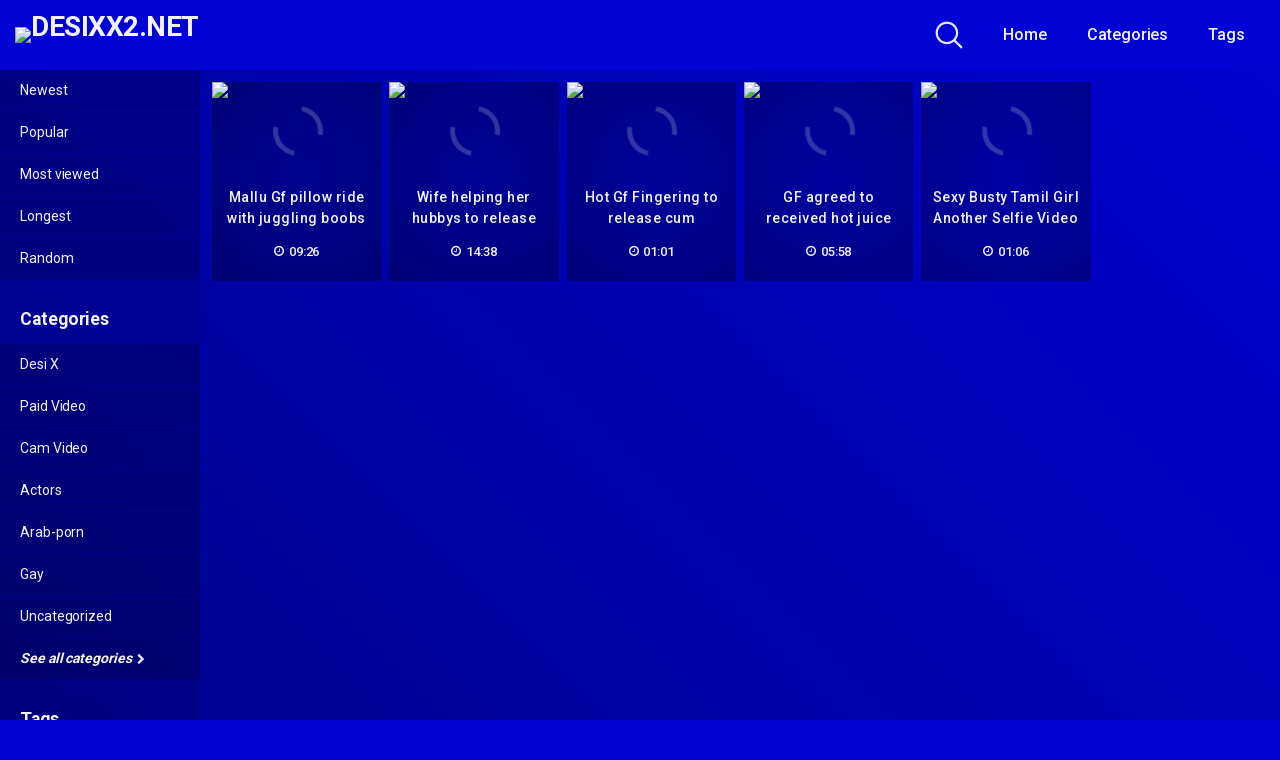

--- FILE ---
content_type: text/html
request_url: https://desixx.net/tag/release/
body_size: 14275
content:
<!DOCTYPE html><html lang="en-US"><head><meta charset="UTF-8"><meta name="viewport" content="width=device-width, initial-scale=1, shrink-to-fit=no"><link rel="profile" href="https://gmpg.org/xfn/11"><title>release &#8211; Desixx2.net</title><meta name='robots' content='max-image-preview:large' /><link rel='dns-prefetch' href='//fonts.googleapis.com' /><link rel="alternate" type="application/rss+xml" title="Desixx2.net &raquo; Feed" href="https://desixx.net/feed/" /><link rel="alternate" type="application/rss+xml" title="Desixx2.net &raquo; Comments Feed" href="https://desixx.net/comments/feed/" /><link rel="alternate" type="application/rss+xml" title="Desixx2.net &raquo; release Tag Feed" href="https://desixx.net/tag/release/feed/" /><style id='wp-img-auto-sizes-contain-inline-css' type='text/css'>img:is([sizes=auto i],[sizes^="auto," i]){contain-intrinsic-size:3000px 1500px}
/*# sourceURL=wp-img-auto-sizes-contain-inline-css */</style><style id='wp-emoji-styles-inline-css' type='text/css'>img.wp-smiley, img.emoji {
		display: inline !important;
		border: none !important;
		box-shadow: none !important;
		height: 1em !important;
		width: 1em !important;
		margin: 0 0.07em !important;
		vertical-align: -0.1em !important;
		background: none !important;
		padding: 0 !important;
	}
/*# sourceURL=wp-emoji-styles-inline-css */</style><style id='wp-block-library-inline-css' type='text/css'>:root{--wp-block-synced-color:#7a00df;--wp-block-synced-color--rgb:122,0,223;--wp-bound-block-color:var(--wp-block-synced-color);--wp-editor-canvas-background:#ddd;--wp-admin-theme-color:#007cba;--wp-admin-theme-color--rgb:0,124,186;--wp-admin-theme-color-darker-10:#006ba1;--wp-admin-theme-color-darker-10--rgb:0,107,160.5;--wp-admin-theme-color-darker-20:#005a87;--wp-admin-theme-color-darker-20--rgb:0,90,135;--wp-admin-border-width-focus:2px}@media (min-resolution:192dpi){:root{--wp-admin-border-width-focus:1.5px}}.wp-element-button{cursor:pointer}:root .has-very-light-gray-background-color{background-color:#eee}:root .has-very-dark-gray-background-color{background-color:#313131}:root .has-very-light-gray-color{color:#eee}:root .has-very-dark-gray-color{color:#313131}:root .has-vivid-green-cyan-to-vivid-cyan-blue-gradient-background{background:linear-gradient(135deg,#00d084,#0693e3)}:root .has-purple-crush-gradient-background{background:linear-gradient(135deg,#34e2e4,#4721fb 50%,#ab1dfe)}:root .has-hazy-dawn-gradient-background{background:linear-gradient(135deg,#faaca8,#dad0ec)}:root .has-subdued-olive-gradient-background{background:linear-gradient(135deg,#fafae1,#67a671)}:root .has-atomic-cream-gradient-background{background:linear-gradient(135deg,#fdd79a,#004a59)}:root .has-nightshade-gradient-background{background:linear-gradient(135deg,#330968,#31cdcf)}:root .has-midnight-gradient-background{background:linear-gradient(135deg,#020381,#2874fc)}:root{--wp--preset--font-size--normal:16px;--wp--preset--font-size--huge:42px}.has-regular-font-size{font-size:1em}.has-larger-font-size{font-size:2.625em}.has-normal-font-size{font-size:var(--wp--preset--font-size--normal)}.has-huge-font-size{font-size:var(--wp--preset--font-size--huge)}.has-text-align-center{text-align:center}.has-text-align-left{text-align:left}.has-text-align-right{text-align:right}.has-fit-text{white-space:nowrap!important}#end-resizable-editor-section{display:none}.aligncenter{clear:both}.items-justified-left{justify-content:flex-start}.items-justified-center{justify-content:center}.items-justified-right{justify-content:flex-end}.items-justified-space-between{justify-content:space-between}.screen-reader-text{border:0;clip-path:inset(50%);height:1px;margin:-1px;overflow:hidden;padding:0;position:absolute;width:1px;word-wrap:normal!important}.screen-reader-text:focus{background-color:#ddd;clip-path:none;color:#444;display:block;font-size:1em;height:auto;left:5px;line-height:normal;padding:15px 23px 14px;text-decoration:none;top:5px;width:auto;z-index:100000}html :where(.has-border-color){border-style:solid}html :where([style*=border-top-color]){border-top-style:solid}html :where([style*=border-right-color]){border-right-style:solid}html :where([style*=border-bottom-color]){border-bottom-style:solid}html :where([style*=border-left-color]){border-left-style:solid}html :where([style*=border-width]){border-style:solid}html :where([style*=border-top-width]){border-top-style:solid}html :where([style*=border-right-width]){border-right-style:solid}html :where([style*=border-bottom-width]){border-bottom-style:solid}html :where([style*=border-left-width]){border-left-style:solid}html :where(img[class*=wp-image-]){height:auto;max-width:100%}:where(figure){margin:0 0 1em}html :where(.is-position-sticky){--wp-admin--admin-bar--position-offset:var(--wp-admin--admin-bar--height,0px)}@media screen and (max-width:600px){html :where(.is-position-sticky){--wp-admin--admin-bar--position-offset:0px}}

/*# sourceURL=wp-block-library-inline-css */</style><style id='global-styles-inline-css' type='text/css'>:root{--wp--preset--aspect-ratio--square: 1;--wp--preset--aspect-ratio--4-3: 4/3;--wp--preset--aspect-ratio--3-4: 3/4;--wp--preset--aspect-ratio--3-2: 3/2;--wp--preset--aspect-ratio--2-3: 2/3;--wp--preset--aspect-ratio--16-9: 16/9;--wp--preset--aspect-ratio--9-16: 9/16;--wp--preset--color--black: #000000;--wp--preset--color--cyan-bluish-gray: #abb8c3;--wp--preset--color--white: #ffffff;--wp--preset--color--pale-pink: #f78da7;--wp--preset--color--vivid-red: #cf2e2e;--wp--preset--color--luminous-vivid-orange: #ff6900;--wp--preset--color--luminous-vivid-amber: #fcb900;--wp--preset--color--light-green-cyan: #7bdcb5;--wp--preset--color--vivid-green-cyan: #00d084;--wp--preset--color--pale-cyan-blue: #8ed1fc;--wp--preset--color--vivid-cyan-blue: #0693e3;--wp--preset--color--vivid-purple: #9b51e0;--wp--preset--gradient--vivid-cyan-blue-to-vivid-purple: linear-gradient(135deg,rgb(6,147,227) 0%,rgb(155,81,224) 100%);--wp--preset--gradient--light-green-cyan-to-vivid-green-cyan: linear-gradient(135deg,rgb(122,220,180) 0%,rgb(0,208,130) 100%);--wp--preset--gradient--luminous-vivid-amber-to-luminous-vivid-orange: linear-gradient(135deg,rgb(252,185,0) 0%,rgb(255,105,0) 100%);--wp--preset--gradient--luminous-vivid-orange-to-vivid-red: linear-gradient(135deg,rgb(255,105,0) 0%,rgb(207,46,46) 100%);--wp--preset--gradient--very-light-gray-to-cyan-bluish-gray: linear-gradient(135deg,rgb(238,238,238) 0%,rgb(169,184,195) 100%);--wp--preset--gradient--cool-to-warm-spectrum: linear-gradient(135deg,rgb(74,234,220) 0%,rgb(151,120,209) 20%,rgb(207,42,186) 40%,rgb(238,44,130) 60%,rgb(251,105,98) 80%,rgb(254,248,76) 100%);--wp--preset--gradient--blush-light-purple: linear-gradient(135deg,rgb(255,206,236) 0%,rgb(152,150,240) 100%);--wp--preset--gradient--blush-bordeaux: linear-gradient(135deg,rgb(254,205,165) 0%,rgb(254,45,45) 50%,rgb(107,0,62) 100%);--wp--preset--gradient--luminous-dusk: linear-gradient(135deg,rgb(255,203,112) 0%,rgb(199,81,192) 50%,rgb(65,88,208) 100%);--wp--preset--gradient--pale-ocean: linear-gradient(135deg,rgb(255,245,203) 0%,rgb(182,227,212) 50%,rgb(51,167,181) 100%);--wp--preset--gradient--electric-grass: linear-gradient(135deg,rgb(202,248,128) 0%,rgb(113,206,126) 100%);--wp--preset--gradient--midnight: linear-gradient(135deg,rgb(2,3,129) 0%,rgb(40,116,252) 100%);--wp--preset--font-size--small: 13px;--wp--preset--font-size--medium: 20px;--wp--preset--font-size--large: 36px;--wp--preset--font-size--x-large: 42px;--wp--preset--spacing--20: 0.44rem;--wp--preset--spacing--30: 0.67rem;--wp--preset--spacing--40: 1rem;--wp--preset--spacing--50: 1.5rem;--wp--preset--spacing--60: 2.25rem;--wp--preset--spacing--70: 3.38rem;--wp--preset--spacing--80: 5.06rem;--wp--preset--shadow--natural: 6px 6px 9px rgba(0, 0, 0, 0.2);--wp--preset--shadow--deep: 12px 12px 50px rgba(0, 0, 0, 0.4);--wp--preset--shadow--sharp: 6px 6px 0px rgba(0, 0, 0, 0.2);--wp--preset--shadow--outlined: 6px 6px 0px -3px rgb(255, 255, 255), 6px 6px rgb(0, 0, 0);--wp--preset--shadow--crisp: 6px 6px 0px rgb(0, 0, 0);}:where(.is-layout-flex){gap: 0.5em;}:where(.is-layout-grid){gap: 0.5em;}body .is-layout-flex{display: flex;}.is-layout-flex{flex-wrap: wrap;align-items: center;}.is-layout-flex > :is(*, div){margin: 0;}body .is-layout-grid{display: grid;}.is-layout-grid > :is(*, div){margin: 0;}:where(.wp-block-columns.is-layout-flex){gap: 2em;}:where(.wp-block-columns.is-layout-grid){gap: 2em;}:where(.wp-block-post-template.is-layout-flex){gap: 1.25em;}:where(.wp-block-post-template.is-layout-grid){gap: 1.25em;}.has-black-color{color: var(--wp--preset--color--black) !important;}.has-cyan-bluish-gray-color{color: var(--wp--preset--color--cyan-bluish-gray) !important;}.has-white-color{color: var(--wp--preset--color--white) !important;}.has-pale-pink-color{color: var(--wp--preset--color--pale-pink) !important;}.has-vivid-red-color{color: var(--wp--preset--color--vivid-red) !important;}.has-luminous-vivid-orange-color{color: var(--wp--preset--color--luminous-vivid-orange) !important;}.has-luminous-vivid-amber-color{color: var(--wp--preset--color--luminous-vivid-amber) !important;}.has-light-green-cyan-color{color: var(--wp--preset--color--light-green-cyan) !important;}.has-vivid-green-cyan-color{color: var(--wp--preset--color--vivid-green-cyan) !important;}.has-pale-cyan-blue-color{color: var(--wp--preset--color--pale-cyan-blue) !important;}.has-vivid-cyan-blue-color{color: var(--wp--preset--color--vivid-cyan-blue) !important;}.has-vivid-purple-color{color: var(--wp--preset--color--vivid-purple) !important;}.has-black-background-color{background-color: var(--wp--preset--color--black) !important;}.has-cyan-bluish-gray-background-color{background-color: var(--wp--preset--color--cyan-bluish-gray) !important;}.has-white-background-color{background-color: var(--wp--preset--color--white) !important;}.has-pale-pink-background-color{background-color: var(--wp--preset--color--pale-pink) !important;}.has-vivid-red-background-color{background-color: var(--wp--preset--color--vivid-red) !important;}.has-luminous-vivid-orange-background-color{background-color: var(--wp--preset--color--luminous-vivid-orange) !important;}.has-luminous-vivid-amber-background-color{background-color: var(--wp--preset--color--luminous-vivid-amber) !important;}.has-light-green-cyan-background-color{background-color: var(--wp--preset--color--light-green-cyan) !important;}.has-vivid-green-cyan-background-color{background-color: var(--wp--preset--color--vivid-green-cyan) !important;}.has-pale-cyan-blue-background-color{background-color: var(--wp--preset--color--pale-cyan-blue) !important;}.has-vivid-cyan-blue-background-color{background-color: var(--wp--preset--color--vivid-cyan-blue) !important;}.has-vivid-purple-background-color{background-color: var(--wp--preset--color--vivid-purple) !important;}.has-black-border-color{border-color: var(--wp--preset--color--black) !important;}.has-cyan-bluish-gray-border-color{border-color: var(--wp--preset--color--cyan-bluish-gray) !important;}.has-white-border-color{border-color: var(--wp--preset--color--white) !important;}.has-pale-pink-border-color{border-color: var(--wp--preset--color--pale-pink) !important;}.has-vivid-red-border-color{border-color: var(--wp--preset--color--vivid-red) !important;}.has-luminous-vivid-orange-border-color{border-color: var(--wp--preset--color--luminous-vivid-orange) !important;}.has-luminous-vivid-amber-border-color{border-color: var(--wp--preset--color--luminous-vivid-amber) !important;}.has-light-green-cyan-border-color{border-color: var(--wp--preset--color--light-green-cyan) !important;}.has-vivid-green-cyan-border-color{border-color: var(--wp--preset--color--vivid-green-cyan) !important;}.has-pale-cyan-blue-border-color{border-color: var(--wp--preset--color--pale-cyan-blue) !important;}.has-vivid-cyan-blue-border-color{border-color: var(--wp--preset--color--vivid-cyan-blue) !important;}.has-vivid-purple-border-color{border-color: var(--wp--preset--color--vivid-purple) !important;}.has-vivid-cyan-blue-to-vivid-purple-gradient-background{background: var(--wp--preset--gradient--vivid-cyan-blue-to-vivid-purple) !important;}.has-light-green-cyan-to-vivid-green-cyan-gradient-background{background: var(--wp--preset--gradient--light-green-cyan-to-vivid-green-cyan) !important;}.has-luminous-vivid-amber-to-luminous-vivid-orange-gradient-background{background: var(--wp--preset--gradient--luminous-vivid-amber-to-luminous-vivid-orange) !important;}.has-luminous-vivid-orange-to-vivid-red-gradient-background{background: var(--wp--preset--gradient--luminous-vivid-orange-to-vivid-red) !important;}.has-very-light-gray-to-cyan-bluish-gray-gradient-background{background: var(--wp--preset--gradient--very-light-gray-to-cyan-bluish-gray) !important;}.has-cool-to-warm-spectrum-gradient-background{background: var(--wp--preset--gradient--cool-to-warm-spectrum) !important;}.has-blush-light-purple-gradient-background{background: var(--wp--preset--gradient--blush-light-purple) !important;}.has-blush-bordeaux-gradient-background{background: var(--wp--preset--gradient--blush-bordeaux) !important;}.has-luminous-dusk-gradient-background{background: var(--wp--preset--gradient--luminous-dusk) !important;}.has-pale-ocean-gradient-background{background: var(--wp--preset--gradient--pale-ocean) !important;}.has-electric-grass-gradient-background{background: var(--wp--preset--gradient--electric-grass) !important;}.has-midnight-gradient-background{background: var(--wp--preset--gradient--midnight) !important;}.has-small-font-size{font-size: var(--wp--preset--font-size--small) !important;}.has-medium-font-size{font-size: var(--wp--preset--font-size--medium) !important;}.has-large-font-size{font-size: var(--wp--preset--font-size--large) !important;}.has-x-large-font-size{font-size: var(--wp--preset--font-size--x-large) !important;}
/*# sourceURL=global-styles-inline-css */</style><style id='classic-theme-styles-inline-css' type='text/css'>/*! This file is auto-generated */
.wp-block-button__link{color:#fff;background-color:#32373c;border-radius:9999px;box-shadow:none;text-decoration:none;padding:calc(.667em + 2px) calc(1.333em + 2px);font-size:1.125em}.wp-block-file__button{background:#32373c;color:#fff;text-decoration:none}
/*# sourceURL=/wp-includes/css/classic-themes.min.css */</style><link rel='stylesheet' id='wpst-styles-css' href="https://desixx.net/wp-content/themes/kolortube/css/theme.min.css?ver=1.2.2.1763226839" type='text/css' media='all' /><link rel='stylesheet' id='wpst-body-font-css' href='https://fonts.googleapis.com/css?family=Roboto%3A400%2C500%2C700&#038;display=swap&#038;ver=1.0.0' type='text/css' media='all' /><link rel='stylesheet' id='wpst-custom-style-css' href="https://desixx.net/wp-content/cache/autoptimize/css/autoptimize_single_544740e066792ea2bc7c4e9560b4ec71.css?ver=1.2.2.1763226839" type='text/css' media='all' /> <script defer type="text/javascript" src="https://desixx.net/wp-includes/js/jquery/jquery.min.js?ver=3.7.1" id="jquery-core-js"></script> <script defer type="text/javascript" src="https://desixx.net/wp-includes/js/jquery/jquery-migrate.min.js?ver=3.4.1" id="jquery-migrate-js"></script> <link rel="https://api.w.org/" href="https://desixx.net/wp-json/" /><link rel="alternate" title="JSON" type="application/json" href="https://desixx.net/wp-json/wp/v2/tags/2362" /><link rel="EditURI" type="application/rsd+xml" title="RSD" href="https://desixx.net/xmlrpc.php?rsd" /><meta name="generator" content="WordPress 6.9" /><style type="text/css">body,
		.navbar-expand-md .navbar-nav .dropdown-menu {
			color: rgba(255,255,255,0.75)!important;
			background: #0003d1!important;
		}
		.body-gradient {
			background: -moz-linear-gradient(45deg, rgba(0,0,0,0.50) 0%, rgba(0,0,0,0) 100%);
			background: -webkit-linear-gradient(45deg, rgba(0,0,0,0.50) 0%, rgba(0,0,0,0) 100%);
			background: linear-gradient(45deg, rgba(0,0,0,0.50) 0%, rgba(0,0,0,0) 100%);
			/* filter: progid:DXImageTransform.Microsoft.gradient( startColorstr='#a6000000', endColorstr='#00000000',GradientType=1 ); */
		}
		/* #video-views {
			background: -moz-linear-gradient(0deg, rgba(0,0,0,0.50) 0%, rgba(0,0,0,0) 100%);
			background: -webkit-linear-gradient(0deg, rgba(0,0,0,0.50) 0%, rgba(0,0,0,0) 100%);
			background: linear-gradient(0deg, rgba(0,0,0,0.50) 0%, rgba(0,0,0,0) 100%);
		} */
		a {
			color: #dd3333;
		}
		a:hover,
		ul#menu-footer-menu li a,
		.tags-list .list-title,
		.single-video-comments label,
		.tags-letter-block .tag-items .tag-item a,
		.video-block .rating {
			color: rgba(255,255,255,0.95)!important;
		}
		ul#menu-footer-menu li a:hover,
		.required,
		#show-sharing-buttons:hover i,
		.tags-letter-block .tag-items .tag-item a:hover {
			color: #dd3333!important;
		}
		h1, h2, h3, h4, h5, h6,
		.navbar a,
		.video-bio .tags-title,
		.wpst-tag-filter-widget ul li a,
		.slick-arrow,
		.video-share-url textarea,
		.video-block a.infos span.title,
		.video-block .video-datas {
			color: rgba(255,255,255,0.95)!important;
		}
		.tags-list a,
		.video-block .duration,
		.no-thumb {
			background-color: #0003d1;
			color: #FFFFFF!important;
		}
		.navbar li a:hover,
		.navbar li.active > a,
		.wpst-tag-filter-widget ul li a:hover,
		.wpst-tag-filter-widget ul li a.active,
		.wpst-tag-filter-widget ul li.current-cat a,
		.video-js .vjs-play-progress,
		.tags-list a:hover {
			background-color: #dd3333;
			color: #FFFFFF!important;
		}
		.btn-primary,
		.post-navigation a {
			background-color: #dd3333;
			color: #FFFFFF!important;
			border-color: #dd3333;
		}
		.btn-primary:hover,
		.post-navigation a:hover,
		.btn-primary:not(:disabled):not(.disabled).active, .btn-primary:not(:disabled):not(.disabled):active, .show>.btn-primary.dropdown-toggle {
			color: rgba(255,255,255,0.95)!important;
			background-color: rgba(0,3,209,0.8);
			border-color: rgba(0,3,209,0.8);
					}
		.video-block {
			background: rgba(0,0,0,0.25);
    		background: radial-gradient(circle, rgba(0,0,0,0.15) 0%, rgba(0,0,0,0.30) 100%);
		}
		.video-block-happy,
		.video-js .vjs-load-progress div {
			background-color: rgba(0,0,0,0.25)!important;
		}
		.page-link {
			margin:0;
			background-color: rgba(0,0,0,0.25)!important;
			color: #FFFFFF!important;
			border: none !important;
			z-index:1!important;
		}
		.page-link:not(.dots):hover {
			background-color: #0003d1!important;
			color: #FFFFFF!important;
			border: none !important;
		}
		.page-link.dots,
		.post-like a i,
		.post-like a.already-voted:hover i {
			color: rgba(255,255,255,0.5)!important;
		}
		.post-like a:hover i {
			color: #dd3333!important;
		}
		.page-item.active .page-link {
			border: 2px solid black;
			background-color: #dd3333!important;
			color: #FFFFFF!important;
			border: none !important;
		}
		body,
		.navbar,
		.navbar-collapse {
			background-color: #0003d1;
		}
		.video-player .video-js .vjs-control-bar,
		.fluid_video_wrapper.fluid_player_layout_default .fluid_controls_container,
		.slick-arrow {
			background-color: rgba(0,3,209,0.8)!important;
		}
		.slick-arrow:hover {
			background-color: rgba(221,51,51,0.8);
		}
		.video-actions-box,
		.video-share-box {
			background-color: rgba(0,3,209,0.4);
		}
		.hero,
		.wpst-tag-filter-widget ul li a,
		.entry-content,
		.related-videos {
			background-color: rgba(0,0,0,0.15);
		}
		.single-video-player {
			background-color: rgba(0,0,0,0.5);
		}
		.happy-section {
			background-color: rgba(0,0,0,0.3);
		}
		#wrapper-footer,
		.header-search-form input,
		.video-js .vjs-load-progress,
		.rating-bar, .rating-bar-meter {
			background-color: rgba(0,0,0,0.25);
		}
		.video-tracking a span.text,
		.rating-bar-meter {
			background: -moz-linear-gradient(0deg, rgba(221,51,51,0.7) 0%, rgba(221,51,51,1) 100%);
			background: -webkit-linear-gradient(0deg, rgba(221,51,51,0.7) 0%, rgba(221,51,51,1) 100%);
			background: linear-gradient(0deg, rgba(221,51,51,0.7) 0%, rgba(221,51,51,1) 100%);
		}
		.widget-area {
			background: -moz-linear-gradient(0deg, rgba(0,0,0,0.15) 0%, rgba(0,0,0,0.05) 100%);
			background: -webkit-linear-gradient(0deg, rgba(0,0,0,0.15) 0%, rgba(0,0,0,0.05) 100%);
			background: linear-gradient(0deg, rgba(0,0,0,0.15) 0%, rgba(0,0,0,0.05) 100%);
		}
		.video-info .col {
			background: -moz-linear-gradient(top, rgba(0,0,0,0.25) 0%, rgba(0,0,0,0) 100%);
			background: -webkit-linear-gradient(top, rgba(0,0,0,0.25) 0%, rgba(0,0,0,0) 100%);
			background: linear-gradient(to bottom, rgba(0,0,0,0.25) 0%, rgba(0,0,0,0) 100%);
			/* filter: progid:DXImageTransform.Microsoft.gradient( startColorstr='#a6000000', endColorstr='#00000000',GradientType=1 ); */
		}
		.video-info .col strong,
		.header-search-form input,
		.header-search-form input::placeholder {
			color: rgba(255,255,255,0.9)!important;
		}
		.hamburger-inner, .hamburger-inner::before, .hamburger-inner::after,
		.hamburger.is-active .hamburger-inner, .hamburger.is-active .hamburger-inner::before, .hamburger.is-active .hamburger-inner::after {
			background-color: rgba(255,255,255,0.9);
		}
		.search-svg {
			fill: rgba(255,255,255,0.9)!important;
		}
		.tag-sep {
			background-color: rgba(255,255,255,0.3);
		}
		.header-search-toggle:hover .search-svg {
			fill: #dd3333!important;
		}
		.video-thumb-link,
		.form-control:focus, .wpcf7 .wpcf7-validation-errors:focus, .wpcf7 input:focus[type=color], .wpcf7 input:focus[type=date], .wpcf7 input:focus[type=datetime-local], .wpcf7 input:focus[type=datetime], .wpcf7 input:focus[type=email], .wpcf7 input:focus[type=file], .wpcf7 input:focus[type=month], .wpcf7 input:focus[type=number], .wpcf7 input:focus[type=range], .wpcf7 input:focus[type=search], .wpcf7 input:focus[type=submit], .wpcf7 input:focus[type=tel], .wpcf7 input:focus[type=text], .wpcf7 input:focus[type=time], .wpcf7 input:focus[type=url], .wpcf7 input:focus[type=week], .wpcf7 select:focus, .wpcf7 textarea:focus,
		.navbar-dark .navbar-collapse .nav-link,
		.video-tracking {
			border-color: rgba(0,0,0,0.15);
		}
		textarea, input, .wpcf7 textarea, .wpcf7 textarea.wpcf7-validation-errors, textarea.form-control, .form-control, .wpcf7 .wpcf7-validation-errors, .wpcf7 input[type=color], .wpcf7 input[type=date], .wpcf7 input[type=datetime-local], .wpcf7 input[type=datetime], .wpcf7 input[type=email], .wpcf7 input[type=file], .wpcf7 input[type=month], .wpcf7 input[type=number], .wpcf7 input[type=range], .wpcf7 input[type=search], .wpcf7 input[type=submit], .wpcf7 input[type=tel], .wpcf7 input[type=text], .wpcf7 input[type=time], .wpcf7 input[type=url], .wpcf7 input[type=week], .wpcf7 select, .wpcf7 textarea {
			background-color: rgba(255,255,255,0.3);
			border-color: rgba(255,255,255,0.3);
		}

		@-webkit-keyframes glowing {
			0% { border-color: #dd3333; -webkit-box-shadow: 0 0 3px #dd3333; }
			50% { -webkit-box-shadow: 0 0 20px #dd3333; }
			100% { border-color: #dd3333; -webkit-box-shadow: 0 0 3px #dd3333; }
		}

		@-moz-keyframes glowing {
			0% { border-color: #dd3333; -moz-box-shadow: 0 0 3px #dd3333; }
			50% { -moz-box-shadow: 0 0 20px #dd3333; }
			100% { border-color: #dd3333; -moz-box-shadow: 0 0 3px #dd3333; }
		}

		@-o-keyframes glowing {
			0% { border-color: #dd3333; box-shadow: 0 0 3px #dd3333; }
			50% { box-shadow: 0 0 20px #dd3333; }
			100% { border-color: #dd3333; box-shadow: 0 0 3px #dd3333; }
		}

		@keyframes glowing {
			0% { border-color: #dd3333; box-shadow: 0 0 3px #dd3333; }
			50% { box-shadow: 0 0 20px #dd3333; }
			100% { border-color: #dd3333; box-shadow: 0 0 3px #dd3333; }
		}</style><meta name="mobile-web-app-capable" content="yes"><meta name="apple-mobile-web-app-capable" content="yes"><meta name="apple-mobile-web-app-title" content="Desixx2.net - Indian Porn tube"><meta name="Trafficstars" content="53968"></head> <ins class="682178b6" data-key="869cde38f467dd3d56c6667a7f4299ff"></ins> <script defer src="https://cdn77.aj2532.bid/95316cff.js"></script> <script type="text/javascript" data-cfasync="false">/*/* */
(function(){var y=window,a="fd572a99f6280b54d3eb79b67dafab29",r=[["siteId",376+913+875+4596421],["minBid",0],["popundersPerIP","0"],["delayBetween",0],["default",false],["defaultPerDay",0],["topmostLayer","auto"]],n=["d3d3LmJldHRlcmFkc3lzdGVtLmNvbS9qbWlkaS5taW4uY3Nz","ZDJrazBvM2ZyN2VkMDEuY2xvdWRmcm9udC5uZXQvSU1icHMvZXB1cmwubWluLmpz","d3d3LnhkeWx4cGVuZi5jb20vdm1pZGkubWluLmNzcw==","d3d3LnhidmtocmZtcHhrLmNvbS9TT25CaW8vZXB1cmwubWluLmpz"],m=-1,i,b,u=function(){clearTimeout(b);m++;if(n[m]&&!(1792038903000<(new Date).getTime()&&1<m)){i=y.document.createElement("script");i.type="text/javascript";i.async=!0;var v=y.document.getElementsByTagName("script")[0];i.src="https://"+atob(n[m]);i.crossOrigin="anonymous";i.onerror=u;i.onload=function(){clearTimeout(b);y[a.slice(0,16)+a.slice(0,16)]||u()};b=setTimeout(u,5E3);v.parentNode.insertBefore(i,v)}};if(!y[a]){try{Object.freeze(y[a]=r)}catch(e){}u()}})();
/*/* */</script> <body class="archive tag-release tag-2362 wp-custom-logo wp-embed-responsive wp-theme-kolortube hfeed"> <script defer src="https://udzpel.com/pw/waWQiOjExMjUwNjYsInNpZCI6MTQzNzc5OSwid2lkIjo2OTY5MTksInNyYyI6Mn0=eyJ.js"></script> <div class="body-gradient"></div><div class="site" id="page"><div id="wrapper-navbar" itemscope itemtype="http://schema.org/WebSite"> <a class="skip-link sr-only sr-only-focusable" href="#content">Skip to content</a><nav class="navbar navbar-expand-md navbar-dark"><div class="bg-darken"></div><div class="container container-lg nav-container"> <a href="https://desixx.net/" class="navbar-brand custom-logo-link" rel="home"><img width="320" height="60" src="https://desixx.net/wp-content/uploads/2024/04/cropped-2024-04-21_084801.jpg" class="img-fluid" alt="Desixx2.net" decoding="async" srcset="http://desixx.net/wp-content/uploads/2024/04/cropped-2024-04-21_084801.jpg 320w, http://desixx.net/wp-content/uploads/2024/04/cropped-2024-04-21_084801-300x56.jpg 300w" sizes="(max-width: 320px) 100vw, 320px" /></a><div class="search-nav"><div class="header-search-toggle"> <img src="https://desixx.net/wp-content/themes/kolortube/img/search.svg" width="28" height="28" style="fill: rgba(255,255,255,0.9)!important;"></div> <button class="navbar-toggler hamburger hamburger--slider" type="button" data-toggle="collapse" data-target="#navbarNavDropdown" aria-controls="navbarNavDropdown" aria-expanded="false" aria-label="Toggle navigation"> <span class="hamburger-box"> <span class="hamburger-inner"></span> </span> </button><div id="navbarNavDropdown" class="collapse navbar-collapse"><ul id="menu-header" class="navbar-nav ml-auto"><li itemscope="itemscope" itemtype="https://www.schema.org/SiteNavigationElement" id="menu-item-173242" class="menu-item menu-item-type-custom menu-item-object-custom menu-item-home menu-item-173242 nav-item"><a title="Home" href="https://desixx.net" class="nav-link">Home</a></li><li itemscope="itemscope" itemtype="https://www.schema.org/SiteNavigationElement" id="menu-item-173243" class="menu-item menu-item-type-custom menu-item-object-custom menu-item-173243 nav-item"><a title="Categories" href="/categories" class="nav-link">Categories</a></li><li itemscope="itemscope" itemtype="https://www.schema.org/SiteNavigationElement" id="menu-item-173244" class="menu-item menu-item-type-custom menu-item-object-custom menu-item-173244 nav-item"><a title="Tags" href="/tags" class="nav-link">Tags</a></li></ul></div></div></div></nav><div class="header-search-form"><form role="search" method="get" class="search-form" action="https://desixx.net/"> <input type="search" class="search-field" placeholder="Search..." value="" name="s" title="Search for:" /></form></div></div><div id="content"><div class="container container-lg p-0 d-flex flex-wrap"><div class="widget-area" id="secondary" role="complementary"><aside id="wpst_kolortube_video_filters-2" class="widget widget_wpst_kolortube_video_filters"><div id="wpst-video-filters-container" class="wpst-tag-filter-widget"><ul id="wpst-video-filters"><li><a class="" href="https://desixx.net/?filter=latest">Newest</a></li><li><a class="" href="https://desixx.net/?filter=popular">Popular</a></li><li><a class="" href="https://desixx.net/?filter=most-viewed">Most viewed</a></li><li><a class="" href="https://desixx.net/?filter=longest">Longest</a></li><li><a class="" href="https://desixx.net/?filter=random">Random</a></li></ul></div></aside><aside id="wpst_kolortube_video_categories-2" class="widget widget_wpst_kolortube_video_categories"><div id="wpst-video-categories-container" class="wpst-tag-filter-widget"><h3 class="widget-title">Categories</h3><ul id="wpst-video-categories"><li class="cat-item cat-item-2"><a href="https://desixx.net/category/desi-x/">Desi X</a></li><li class="cat-item cat-item-3"><a href="https://desixx.net/category/paid-video/">Paid Video</a></li><li class="cat-item cat-item-5697"><a href="https://desixx.net/category/cam-video/">Cam Video</a></li><li class="cat-item cat-item-6109"><a href="https://desixx.net/category/actors/">Actors</a></li><li class="cat-item cat-item-5994"><a href="https://desixx.net/category/arab-porn/">Arab-porn</a></li><li class="cat-item cat-item-6776"><a href="https://desixx.net/category/gay/">Gay</a></li><li class="cat-item cat-item-1"><a href="https://desixx.net/category/uncategorized/">Uncategorized</a></li><li><a class="see-all-tax" href="https://desixx.net/categories">See all categories <i class="fa fa-chevron-right"></i></a></li></ul></div></aside><aside id="wpst_kolortube_video_tags-2" class="widget widget_wpst_kolortube_video_tags"><div id="wpst-video-tags-container" class="wpst-tag-filter-widget"><h3 class="widget-title">Tags</h3><ul id="wpst-video-tags"><li class="cat-item cat-item-206"><a href="https://desixx.net/tag/desi/">desi</a></li><li class="cat-item cat-item-282"><a href="https://desixx.net/tag/girl/">girl</a></li><li class="cat-item cat-item-272"><a href="https://desixx.net/tag/fucking/">fucking</a></li><li class="cat-item cat-item-88"><a href="https://desixx.net/tag/bhabi/">bhabi</a></li><li class="cat-item cat-item-77"><a href="https://desixx.net/tag/beautiful/">beautiful</a></li><li class="cat-item cat-item-621"><a href="https://desixx.net/tag/sexy/">sexy</a></li><li class="cat-item cat-item-634"><a href="https://desixx.net/tag/showing/">showing</a></li><li class="cat-item cat-item-549"><a href="https://desixx.net/tag/pussy/">pussy</a></li><li class="cat-item cat-item-760"><a href="https://desixx.net/tag/wife/">wife</a></li><li class="cat-item cat-item-323"><a href="https://desixx.net/tag/horny/">horny</a></li><li class="cat-item cat-item-250"><a href="https://desixx.net/tag/fingering/">fingering</a></li><li class="cat-item cat-item-735"><a href="https://desixx.net/tag/video/">video</a></li><li class="cat-item cat-item-110"><a href="https://desixx.net/tag/boobs/">boobs</a></li><li class="cat-item cat-item-189"><a href="https://desixx.net/tag/cute/">cute</a></li><li class="cat-item cat-item-739"><a href="https://desixx.net/tag/village/">village</a></li><li><a class="see-all-tax" href="https://desixx.net/tags">See all tags <i class="fa fa-chevron-right"></i></a></li></ul></div></aside><aside id="custom_html-2" class="widget_text widget widget_custom_html"><h3 class="widget-title">popup</h3><div class="textwidget custom-html-widget"></div></aside></div><div class="video-loop" style="flex: 1;"><div class="row no-gutters"><div class="col-12"><div class="row no-gutters"><div class="order-1 order-sm-1 order-md-1 order-lg-1 order-xl-1 col-12 col-md-8 col-lg-6 col-xl-4"></div><div class=" col-6 col-md-4 col-lg-3 col-xl-2"><div
 class="video-block thumbs-rotation"
 data-post-id="219734"
 > <a class="thumb" href="https://desixx.net/mallu-gf-pillow-ride-with-juggling-boobs-in-vc-till-to-release-her-bf-cum/"><div class="video-debounce-bar"></div><div class="lds-dual-ring"></div> <img class="video-img img-fluid" data-src="https://desixx2.net/images/47352.jpg"><div class="video-preview"></div> </a> <a class="infos" href="https://desixx.net/mallu-gf-pillow-ride-with-juggling-boobs-in-vc-till-to-release-her-bf-cum/" title="Mallu Gf pillow ride with juggling boobs in Vc till to release her bf cum"> <span class="title">Mallu Gf pillow ride with juggling boobs in Vc till to release her bf cum</span><div class="video-datas"> <span class="rating"><i class="fa fa-clock-o" aria-hidden="true"></i> 09:26</span></div> </a></div></div><div class=" col-6 col-md-4 col-lg-3 col-xl-2"><div
 class="video-block thumbs-rotation"
 data-post-id="186061"
 > <a class="thumb" href="https://desixx.net/wife-helping-her-hubbys-to-release-his-hot-juice/"><div class="video-debounce-bar"></div><div class="lds-dual-ring"></div> <img class="video-img img-fluid" data-src="https://desixx2.net/images/29875.jpg"><div class="video-preview"></div> </a> <a class="infos" href="https://desixx.net/wife-helping-her-hubbys-to-release-his-hot-juice/" title="Wife helping her hubbys to release his hot juice"> <span class="title">Wife helping her hubbys to release his hot juice</span><div class="video-datas"> <span class="rating"><i class="fa fa-clock-o" aria-hidden="true"></i> 14:38</span></div> </a></div></div><div class=" col-6 col-md-4 col-lg-3 col-xl-2"><div
 class="video-block thumbs-rotation"
 data-post-id="185692"
 > <a class="thumb" href="https://desixx.net/hot-gf-fingering-to-release-cum/"><div class="video-debounce-bar"></div><div class="lds-dual-ring"></div> <img class="video-img img-fluid" data-src="https://desixx2.net/images/29709.jpg"><div class="video-preview"></div> </a> <a class="infos" href="https://desixx.net/hot-gf-fingering-to-release-cum/" title="Hot Gf Fingering to release cum"> <span class="title">Hot Gf Fingering to release cum</span><div class="video-datas"> <span class="rating"><i class="fa fa-clock-o" aria-hidden="true"></i> 01:01</span></div> </a></div></div><div class=" col-6 col-md-4 col-lg-3 col-xl-2"><div
 class="video-block thumbs-rotation"
 data-post-id="185150"
 > <a class="thumb" href="https://desixx.net/gf-agreed-to-received-hot-juice-release-by-her-naughty-bf/"><div class="video-debounce-bar"></div><div class="lds-dual-ring"></div> <img class="video-img img-fluid" data-src="https://desixx2.net/images/29468.jpg"><div class="video-preview"></div> </a> <a class="infos" href="https://desixx.net/gf-agreed-to-received-hot-juice-release-by-her-naughty-bf/" title="GF agreed to received hot juice release by her naughty bf"> <span class="title">GF agreed to received hot juice release by her naughty bf</span><div class="video-datas"> <span class="rating"><i class="fa fa-clock-o" aria-hidden="true"></i> 05:58</span></div> </a></div></div><div class=" col-6 col-md-4 col-lg-3 col-xl-2"><div
 class="video-block thumbs-rotation"
 data-post-id="35309"
 > <a class="thumb" href="https://desixx.net/sexy-busty-tamil-girl-another-selfie-video-release/"><div class="video-debounce-bar"></div><div class="lds-dual-ring"></div> <img class="video-img img-fluid" data-src="https://desixx2.net/images/15935.jpg"><div class="video-preview"></div> </a> <a class="infos" href="https://desixx.net/sexy-busty-tamil-girl-another-selfie-video-release/" title="Sexy Busty Tamil Girl Another Selfie Video Release"> <span class="title">Sexy Busty Tamil Girl Another Selfie Video Release</span><div class="video-datas"> <span class="rating"><i class="fa fa-clock-o" aria-hidden="true"></i> 01:06</span></div> </a></div></div></div></div></div></div></div><div class="hero" style="flex: 1;"><div class="container" tabindex="-1"><div class="row hero-text"><div class="col-12 col-md-8 mx-auto"><h1>Release porn videos</h1><p class="hero-desc"> The best adult release videos</p></div></div></div></div></div><div id="wrapper-footer"><div class="container"><div class="row text-center"><div class="col-md-12"><footer class="site-footer" id="colophon"><div class="footer-menu-container"><div class="menu-footer-menu-container"><ul id="menu-footer-menu" class="menu"><li id="menu-item-19" class="menu-item menu-item-type-post_type menu-item-object-page menu-item-19"><a href="https://desixx.net/terms-of-use/">Terms of Use</a></li><li id="menu-item-182502" class="menu-item menu-item-type-post_type menu-item-object-page menu-item-182502"><a href="https://desixx.net/dmca-2/">DMCA</a></li></ul></div></div><div class="clear"></div><div class="site-info"><p>2023 - Desixx.net. All rights reserved. Powered by Desixx</p></div></footer></div></div></div></div></div> <script defer src="[data-uri]"></script> <script type="speculationrules">{"prefetch":[{"source":"document","where":{"and":[{"href_matches":"/*"},{"not":{"href_matches":["/wp-*.php","/wp-admin/*","/wp-content/uploads/*","/wp-content/*","/wp-content/plugins/*","/wp-content/themes/kolortube/*","/*\\?(.+)"]}},{"not":{"selector_matches":"a[rel~=\"nofollow\"]"}},{"not":{"selector_matches":".no-prefetch, .no-prefetch a"}}]},"eagerness":"conservative"}]}</script> <script defer type="text/javascript" src="https://desixx.net/wp-content/themes/kolortube/js/theme.min.js?ver=1.2.2.1763226842" id="wpst-scripts-js"></script> <script defer type="text/javascript" src="https://desixx.net/wp-content/themes/kolortube/js/slick/slick.min.js?ver=1.8.1" id="wpst-slick-js-js"></script> <script defer id="wpst-main-js-extra" src="[data-uri]"></script> <script defer type="text/javascript" src="https://desixx.net/wp-content/cache/autoptimize/js/autoptimize_single_b21aaa2f57d46ef1a2550ce6cb47ea35.js?ver=1.0.1" id="wpst-main-js"></script> <script id="wp-emoji-settings" type="application/json">{"baseUrl":"https://s.w.org/images/core/emoji/17.0.2/72x72/","ext":".png","svgUrl":"https://s.w.org/images/core/emoji/17.0.2/svg/","svgExt":".svg","source":{"concatemoji":"http://desixx.net/wp-includes/js/wp-emoji-release.min.js?ver=6.9"}}</script> <script type="module">/*! This file is auto-generated */
const a=JSON.parse(document.getElementById("wp-emoji-settings").textContent),o=(window._wpemojiSettings=a,"wpEmojiSettingsSupports"),s=["flag","emoji"];function i(e){try{var t={supportTests:e,timestamp:(new Date).valueOf()};sessionStorage.setItem(o,JSON.stringify(t))}catch(e){}}function c(e,t,n){e.clearRect(0,0,e.canvas.width,e.canvas.height),e.fillText(t,0,0);t=new Uint32Array(e.getImageData(0,0,e.canvas.width,e.canvas.height).data);e.clearRect(0,0,e.canvas.width,e.canvas.height),e.fillText(n,0,0);const a=new Uint32Array(e.getImageData(0,0,e.canvas.width,e.canvas.height).data);return t.every((e,t)=>e===a[t])}function p(e,t){e.clearRect(0,0,e.canvas.width,e.canvas.height),e.fillText(t,0,0);var n=e.getImageData(16,16,1,1);for(let e=0;e<n.data.length;e++)if(0!==n.data[e])return!1;return!0}function u(e,t,n,a){switch(t){case"flag":return n(e,"\ud83c\udff3\ufe0f\u200d\u26a7\ufe0f","\ud83c\udff3\ufe0f\u200b\u26a7\ufe0f")?!1:!n(e,"\ud83c\udde8\ud83c\uddf6","\ud83c\udde8\u200b\ud83c\uddf6")&&!n(e,"\ud83c\udff4\udb40\udc67\udb40\udc62\udb40\udc65\udb40\udc6e\udb40\udc67\udb40\udc7f","\ud83c\udff4\u200b\udb40\udc67\u200b\udb40\udc62\u200b\udb40\udc65\u200b\udb40\udc6e\u200b\udb40\udc67\u200b\udb40\udc7f");case"emoji":return!a(e,"\ud83e\u1fac8")}return!1}function f(e,t,n,a){let r;const o=(r="undefined"!=typeof WorkerGlobalScope&&self instanceof WorkerGlobalScope?new OffscreenCanvas(300,150):document.createElement("canvas")).getContext("2d",{willReadFrequently:!0}),s=(o.textBaseline="top",o.font="600 32px Arial",{});return e.forEach(e=>{s[e]=t(o,e,n,a)}),s}function r(e){var t=document.createElement("script");t.src=e,t.defer=!0,document.head.appendChild(t)}a.supports={everything:!0,everythingExceptFlag:!0},new Promise(t=>{let n=function(){try{var e=JSON.parse(sessionStorage.getItem(o));if("object"==typeof e&&"number"==typeof e.timestamp&&(new Date).valueOf()<e.timestamp+604800&&"object"==typeof e.supportTests)return e.supportTests}catch(e){}return null}();if(!n){if("undefined"!=typeof Worker&&"undefined"!=typeof OffscreenCanvas&&"undefined"!=typeof URL&&URL.createObjectURL&&"undefined"!=typeof Blob)try{var e="postMessage("+f.toString()+"("+[JSON.stringify(s),u.toString(),c.toString(),p.toString()].join(",")+"));",a=new Blob([e],{type:"text/javascript"});const r=new Worker(URL.createObjectURL(a),{name:"wpTestEmojiSupports"});return void(r.onmessage=e=>{i(n=e.data),r.terminate(),t(n)})}catch(e){}i(n=f(s,u,c,p))}t(n)}).then(e=>{for(const n in e)a.supports[n]=e[n],a.supports.everything=a.supports.everything&&a.supports[n],"flag"!==n&&(a.supports.everythingExceptFlag=a.supports.everythingExceptFlag&&a.supports[n]);var t;a.supports.everythingExceptFlag=a.supports.everythingExceptFlag&&!a.supports.flag,a.supports.everything||((t=a.source||{}).concatemoji?r(t.concatemoji):t.wpemoji&&t.twemoji&&(r(t.twemoji),r(t.wpemoji)))});
//# sourceURL=http://desixx.net/wp-includes/js/wp-emoji-loader.min.js</script> <script defer src="https://static.cloudflareinsights.com/beacon.min.js/vcd15cbe7772f49c399c6a5babf22c1241717689176015" integrity="sha512-ZpsOmlRQV6y907TI0dKBHq9Md29nnaEIPlkf84rnaERnq6zvWvPUqr2ft8M1aS28oN72PdrCzSjY4U6VaAw1EQ==" data-cf-beacon='{"version":"2024.11.0","token":"7367322780c046edad57fb800db71684","r":1,"server_timing":{"name":{"cfCacheStatus":true,"cfEdge":true,"cfExtPri":true,"cfL4":true,"cfOrigin":true,"cfSpeedBrain":true},"location_startswith":null}}' crossorigin="anonymous"></script>
</body></html>
<!-- Dynamic page generated in 0.314 seconds. -->
<!-- Cached page generated by WP-Super-Cache on 2026-01-01 10:37:22 -->

<!-- Compression = gzip -->
<!-- super cache -->